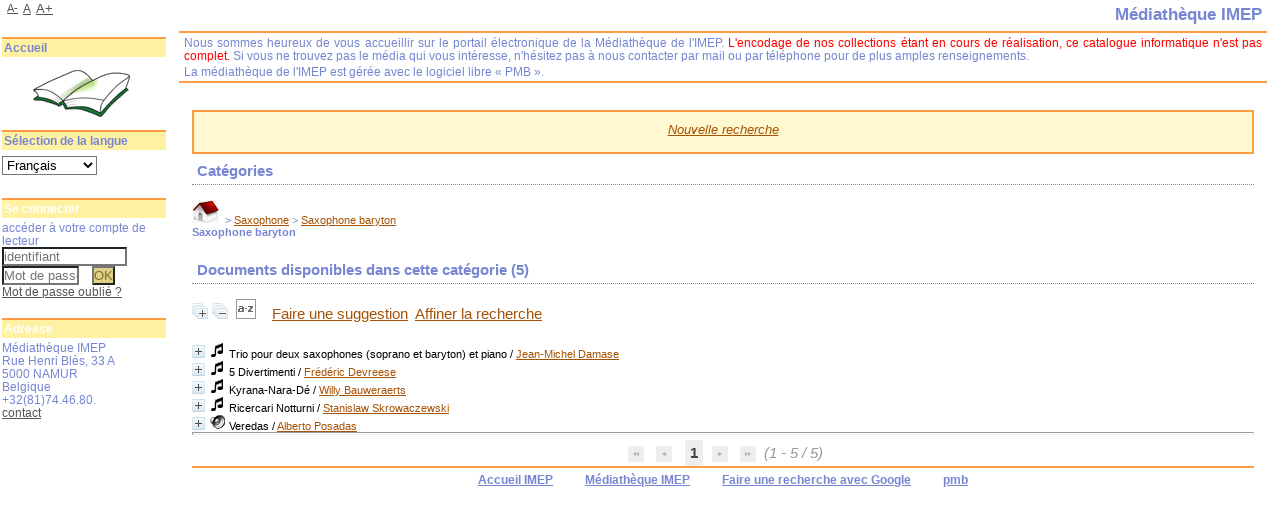

--- FILE ---
content_type: text/html; charset=utf-8
request_url: https://biblio.imep.be/index.php?lvl=categ_see&id=354
body_size: 10906
content:
<!DOCTYPE html>
<html lang='fr'>
<head>
    
			<meta charset="utf-8" />
			<meta name="author" content="PMB Group" />
					
			<meta name="keywords" content="OPAC, web, library, opensource, catalog, catalogue, bibliothèque, médiathèque, pmb, phpmybibli" />
			<meta name="description" content="Catalogue en ligne Médiathèque IMEP." /><meta name='robots' content='all' />
			<!--IE et son enfer de compatibilit?-->
			<meta http-equiv='X-UA-Compatible' content='IE=Edge' />
			<meta name="viewport" content="width=device-width, initial-scale=1, maximum-scale=1" />
	<title>Catalogue en ligne Médiathèque IMEP</title>
	
	
<link rel='stylesheet' type='text/css' href='./styles/common/animation_display.css?1615822338' />
<link rel='stylesheet' type='text/css' href='./styles/common/common.css?1656397894' />
<link rel='stylesheet' type='text/css' href='./styles/common/contrib.css?1649773354' />
<link rel='stylesheet' type='text/css' href='./styles/common/dGrowl.css?1598536188' />
<link rel='stylesheet' type='text/css' href='./styles/common/font-awesome.css?1478593624' />
<link rel='stylesheet' type='text/css' href='./styles/common/open-sans.css?1479312986' />
<link rel='stylesheet' type='text/css' href='./styles/common/pagination.css?1532013720' />
<link rel='stylesheet' type='text/css' href='./styles/common/record_display.css?1540561364' />
<link rel='stylesheet' type='text/css' href='./styles/common/visionneuse.css?1646660300' />
<link rel='stylesheet' type='text/css' href='./styles/manga/colonnes.css?1203947675' />
<link rel='stylesheet' type='text/css' href='./styles/manga/ext_search.css?1194369516' />
<link rel='stylesheet' type='text/css' href='./styles/manga/manga.css?1332839160' />
<link rel='stylesheet' type='text/css' href='./styles/manga/print.css?1147868084' />
<link rel='stylesheet' type='text/css' href='./styles/manga/tags.css?1165745091' />
<link rel='stylesheet' type='text/css' href='./styles/manga/visionneuse.css?1288887657' /><script type='text/javascript'>var opac_style= 'manga';</script>
	<!-- css_authentication -->	<link rel='SHORTCUT ICON' href='./images/site/favicon.ico' />
	<script type="text/javascript" src="includes/javascript/drag_n_drop.js"></script>
	<script type="text/javascript" src="includes/javascript/handle_drop.js"></script>
	<script type="text/javascript" src="includes/javascript/popup.js"></script>
	<script type='text/javascript'>
			// Fonction a utiliser pour l'encodage des URLs en javascript
			function encode_URL(data){
				var docCharSet = document.characterSet ? document.characterSet : document.charset;
				if(docCharSet == "UTF-8"){
	    			return encodeURIComponent(data);
	    		}else{
	    			return escape(data);
	    		}
	    	}
	    </script>
	<script type='text/javascript'>
	  	if (!document.getElementsByClassName){ // pour ie
			document.getElementsByClassName = 
			function(nom_class){
				var items=new Array();
				var count=0;
				for (var i=0; i<document.getElementsByTagName('*').length; i++) {  
					if (document.getElementsByTagName('*').item(i).className == nom_class) {
						items[count++] = document.getElementsByTagName('*').item(i); 
				    }
				 }
				return items;
			 }
		}
	</script>

		<link rel='stylesheet' type='text/css' href='./includes/javascript/dojo/dijit/themes/tundra/tundra.css' />
		<script type='text/javascript'>
			var dojoConfig = {
				parseOnLoad: true,
				locale: 'fr-fr',
				isDebug: false,
				usePlainJson: true,
				packages: [{
						name: 'pmbBase',
						location:'../../../..'
					},{
						name: 'd3',
						location:'../../d3'
					}],
				deps: ['apps/pmb/MessagesStore', 'dgrowl/dGrowl', 'dojo/ready', 'apps/pmb/ImagesStore'],
				callback:function(MessagesStore, dGrowl, ready, ImagesStore){
					window.pmbDojo = {};
					pmbDojo.messages = new MessagesStore({url:'./ajax.php?module=ajax&categ=messages', directInit:false});
					pmbDojo.images = new ImagesStore({url:'./ajax.php?module=ajax&categ=images', directInit:false});
					ready(function(){
						new dGrowl({'channels':[{'name':'info','pos':2},{'name':'error', 'pos':1}]});
					});
						
				},
			};
		</script>
		<script type='text/javascript' src='./includes/javascript/dojo/dojo/dojo.js'></script>
		<script type='text/javascript'>
		dojo.addOnLoad(function () {
			// Ajout du theme Dojo
			dojo.addClass(dojo.body(),'tundra');
		})
		</script>
		<script type='text/javascript'>
	var pmb_img_patience = './images/patience.gif';
</script><script type='text/javascript'>
			var opac_show_social_network =0;
		</script>
	<script type='text/javascript' src='./includes/javascript/http_request.js'></script>
	
</head>

<body onload="window.defaultStatus='PMB : Accès public';"  id="pmbopac">
		<script type='text/javascript'>
		function findNoticeElement(id){
			var ul=null;
			//cas des notices classiques
			var domNotice = document.getElementById('el'+id+'Child');
			//notice_display
			if(!domNotice) domNotice = document.getElementById('notice');
			if(domNotice){
				var uls = domNotice.getElementsByTagName('ul');
				for (var i=0 ; i<uls.length ; i++){
					if(uls[i].getAttribute('id') == 'onglets_isbd_public'+id){
						var ul = uls[i];
						break;
					}
				}
			} else{
				var li = document.getElementById('onglet_isbd'+id);
				if(!li) var li = document.getElementById('onglet_public'+id);
				if(!li) var li = document.getElementById('onglet_detail'+id);
				if(li) var ul = li.parentNode;
			}
			return ul;
		}
		function show_what(quoi, id) {
			switch(quoi){
				case 'EXPL_LOC' :
					document.getElementById('div_expl_loc' + id).style.display = 'block';
					document.getElementById('div_expl' + id).style.display = 'none';
					document.getElementById('onglet_expl' + id).className = 'isbd_public_inactive';
					document.getElementById('onglet_expl_loc' + id).className = 'isbd_public_active';
					break;
				case 'EXPL' :
					document.getElementById('div_expl_loc' + id).style.display = 'none';
					document.getElementById('div_expl' + id).style.display = 'block';
					document.getElementById('onglet_expl' + id).className = 'isbd_public_active';
					document.getElementById('onglet_expl_loc' + id).className = 'isbd_public_inactive';
					break;
				default :
					quoi= quoi.toLowerCase();
					var ul = findNoticeElement(id);
					if (ul) {
						var items  = ul.getElementsByTagName('li');
						for (var i=0 ; i<items.length ; i++){
							if(items[i].getAttribute('id')){
								if(items[i].getAttribute('id') == 'onglet_'+quoi+id){
									items[i].className = 'isbd_public_active';
									document.getElementById('div_'+quoi+id).style.display = 'block';
								}else{
									if(items[i].className != 'onglet_tags' && items[i].className != 'onglet_avis' && items[i].className != 'onglet_sugg' && items[i].className != 'onglet_basket' && items[i].className != 'onglet_liste_lecture'){
										items[i].className = 'isbd_public_inactive';
										document.getElementById(items[i].getAttribute('id').replace('onglet','div')).style.display = 'none';
									}
								}
							}
						}
					}
					break;
			}
		}
		</script>
	<script type='text/javascript' src='./includes/javascript/tablist_ajax.js'></script>
<script type='text/javascript' src='./includes/javascript/tablist.js'></script>
<script type='text/javascript' src='./includes/javascript/misc.js'></script>
	<div id='att' style='z-Index:1000'></div>
	<div id="container"><div id="main"><div id='main_header'></div><div id="main_hors_footer">
						

<script type='text/javascript' src='./includes/javascript/auth_popup.js'></script>	
<script type='text/javascript' src='./includes/javascript/pnb.js'></script><div id="intro_message"><div class="p2"></div></div><div id='navigator'>
<table style='width:100%'><tr><td class='navig_actions_first_screen' ><a href="./index.php?lvl=index" class='navig_etageres'><span>Nouvelle recherche</span></a></td>
</tr></table></div><!-- fermeture de #navigator -->
<div id='resume_panier' class='empty'></div><!-- $Id: gabarit.html,v 1.12 2020/12/17 13:54:17 gneveu Exp $ -->

<div id="aut_details">
		<h3><span>Catégories</span></h3>
	<div id="aut_details_container">
		<div id="aut_see" class="aut_see">
			<table class="table_aut_see">
				<tr id="authority_container">
					<td>
						<div id="authority_display_table" class="aut_display_table">
																																		<span class="fil_ariane"><a href="./index.php?lvl=categ_see&id=1"><img src='./images/home.jpg' style='border:0px'></a> &gt; <a href='./index.php?lvl=categ_see&id=169'>Saxophone</a> &gt; <a href='./index.php?lvl=categ_see&id=354'>Saxophone baryton</a> </span>
			<h4 class="title_categ"><span>Saxophone baryton</span></h4>
			
																																					
																	<div class="aut_display_row concepts_composed">	
										
									</div>
																																								
																																	<!-- Bouton edition -->
													
																																					</div>
					</td>
				</tr>
			</table>	
		</div>
					<div id='aut_details_liste'>
				<h3><span class="aut_details_liste_titre">Documents disponibles dans cette cat&eacute;gorie (<span id='nb_aut_details'>5</span>)</span></h3>
<div id='resultatrech_liste'><span class="expandAll"><a href='javascript:expandAll_ajax(1);'><img class='img_plusplus' src='./images/expand_all.gif' style='border:0px' id='expandall'></a></span><span class="espaceResultSearch">&nbsp;</span><span class="collapseAll"><a href='javascript:collapseAll()'><img class='img_moinsmoins' src='./images/collapse_all.gif' style='border:0px' id='collapseall'></a></span><span class="espaceResultSearch">&nbsp;</span><script type='text/javascript' src='./includes/javascript/select.js'></script>
						<script>
							var ajax_get_sort=new http_request();
					
							function get_sort_content(del_sort, ids) {
								var url = './ajax.php?module=ajax&categ=sort&sub=get_sort&raz_sort='+(typeof(del_sort) != 'undefined' ? del_sort : '')+'&suppr_ids='+(typeof(ids) != 'undefined' ? ids : '')+'&page_en_cours=lvl%3Dcateg_see%26id%3D354&sort_name=notices';
								ajax_get_sort.request(url,0,'',1,show_sort_content,0,0);
							}
					
							function show_sort_content(response) {
								document.getElementById('frame_notice_preview').innerHTML=ajax_get_sort.get_text();
								var tags = document.getElementById('frame_notice_preview').getElementsByTagName('script');
					       		for(var i=0;i<tags.length;i++){
									window.eval(tags[i].text);
					        	}
							}
							function kill_sort_frame() {
								var sort_view=document.getElementById('frame_notice_preview');
								if (sort_view)
									sort_view.parentNode.removeChild(sort_view);
							}
						</script>  
                        <span class="triSelector">
                            <a onClick='show_layer(); get_sort_content();' title="Tris disponibles" style='cursor : pointer;'>
                                <img src='./images/orderby_az.gif' alt="Tris disponibles" class='align_bottom' hspace='3' style='border:0px' id='sort_icon'>
                            </a>
                        </span><span class="espaceResultSearch">&nbsp;&nbsp;&nbsp;</span><span class="search_bt_sugg"><a href=# onClick="document.location='./do_resa.php?lvl=make_sugg&oresa=popup' "  title='Faire une suggestion' >Faire une suggestion</a></span><form name='mc_values' action='./index.php?lvl=more_results' style='display:none' method='post'>
<input type='hidden' name='search[]' value='s_4'/><input type='hidden' name='inter_0_s_4' value=''/><input type='hidden' name='op_0_s_4' value='EQ'/><input type='hidden' name='field_0_s_4[]' value='a:2:{s:17:&quot;serialized_search&quot;;s:25:&quot;a:1:{s:6:&quot;SEARCH&quot;;a:0:{}}&quot;;s:11:&quot;search_type&quot;;s:20:&quot;search_simple_fields&quot;;}'/><input type='hidden' name='page' value='1'/>
			<input type="hidden" name="nb_per_page_custom" value="">
</form><span class="espaceResultSearch">&nbsp;&nbsp;</span><span class="affiner_recherche"><a href='./index.php?search_type_asked=extended_search&mode_aff=aff_module' title='Affiner la recherche'>Affiner la recherche</a></span><blockquote>

			<div id="el18112Parent" class="notice-parent">
			
			<img class='img_plus' src="./getgif.php?nomgif=plus" name="imEx" id="el18112Img" title="détail" alt="détail" style='border:0px' onClick="expandBase('el18112', true);  return false;" hspace="3" /><img src="https://biblio.imep.be/images/icon_c_16x16.gif" alt='Document: partition musicale imprim&eacute;e' title='Document: partition musicale imprim&eacute;e'/>
			<span class="notice-heada" draggable="yes" dragtype="notice" id="drag_noti_18112"><span class="statutnot1" ></span><span  notice='18112'  class='header_title'>Trio pour deux saxophones (soprano et baryton) et piano</span><span class='header_authors'> / <a href='./index.php?lvl=author_see&id=1333'>Jean-Michel Damase</a></span><span class='Z3988' title='ctx_ver=Z39.88-2004&amp;rft_val_fmt=info%3Aofi%2Ffmt%3Akev%3Amtx%3Abook&amp;rft.genre=book&amp;rft.btitle=Trio%20pour%20deux%20saxophones%20%28soprano%20et%20baryton%29%20et%20piano&amp;rft.title=Trio%20pour%20deux%20saxophones%20%28soprano%20et%20baryton%29%20et%20piano&amp;rft.tpages=44%20p.%20%2B%202%20parties%20s%C3%A9par%C3%A9es&amp;rft.date=s.d.&amp;rft_id=&amp;rft.pub=Henry%20Lemoine&amp;rft.place=Paris&amp;rft.au=Jean-Michel%20Damase&amp;rft.aulast=Damase&amp;rft.aufirst=Jean-Michel'></span></span>
	    		<br />
				</div>
				<div id="el18112Child" class="notice-child" style="margin-bottom:6px;display:none;"   token='4c2ddf8e3da1e9b92a1b37ef46ab73f1' datetime='1768997421'><table style='width:100%'><tr><td>
		<ul id='onglets_isbd_public18112' class='onglets_isbd_public'>
	  			<li id='onglet_public18112' class='isbd_public_active'><a href='#' title="Public" onclick="show_what('PUBLIC', '18112'); return false;">Public</a></li>
				<li id='onglet_isbd18112' class='isbd_public_inactive'><a href='#' title="ISBD" onclick="show_what('ISBD', '18112'); return false;">ISBD</a></li>
					
					
					</ul>
					<div class='row'></div>
					<div id='div_public18112' style='display:block;'><table><tr class='tr_title'>
					<td class='align_right bg-grey'><span class='etiq_champ'>Titre :</span></td>
					<td class='public_line_value'><span class='public_title'>Trio pour deux saxophones (soprano et baryton) et piano</span></td>
				</tr><tr class='tr_typdoc'>
					<td class='align_right bg-grey'><span class='etiq_champ'>Type de document&nbsp;: </span></td>
					<td class='public_line_value'><span class='public_typdoc'>partition musicale imprimée</span></td>
				</tr><tr class='tr_auteurs'>
					<td class='align_right bg-grey'><span class='etiq_champ'>Auteurs : </span></td>
					<td class='public_line_value'><span class='public_auteurs'><a href='./index.php?lvl=author_see&id=1333' >Jean-Michel Damase (1928-2013)</a>, Compositeur</span></td>
				</tr><tr class='tr_ed1'>
					<td class='align_right bg-grey'><span class='etiq_champ'>Editeur :</span></td>
					<td class='public_line_value'><span class='public_ed1'><a href='./index.php?lvl=publisher_see&id=157' >Paris : Henry Lemoine</a></span></td>
				</tr><tr class='tr_year'>
					<td class='align_right bg-grey'><span class='etiq_champ'>Année de publication&nbsp;: </span></td>
					<td class='public_line_value'><span class='public_year'>s.d.</span></td>
				</tr><tr class='tr_npages'>
					<td class='align_right bg-grey'><span class='etiq_champ'>Importance : </span></td>
					<td class='public_line_value'><span class='public_npages'>44 p. + 2 parties séparées</span></td>
				</tr><tr class='tr_size'>
					<td class='align_right bg-grey'><span class='etiq_champ'>Format : </span></td>
					<td class='public_line_value'><span class='public_size'>30 cm</span></td>
				</tr><tr class='tr_langues'>
					<td class='align_right bg-grey'><span class='etiq_champ'>Langues :</span></td>
					<td class='public_line_value'><span class='public_langues'>Anglais (<i>eng</i>) Français (<i>fre</i>)</span></td>
				</tr><tr class='tr_categ'>
					<td class='align_right bg-grey'><span class='etiq_champ'>Catégories&nbsp;: </span></td>
					<td class='public_line_value'><span class='public_categ'><a href='./index.php?lvl=categ_see&id=10' >Musique de chambre</a><br /><a href='./index.php?lvl=categ_see&id=333' >Musique de chambre:Trios</a><br /><a href='./index.php?lvl=categ_see&id=246' >Piano</a><br /><a href='./index.php?lvl=categ_see&id=169' >Saxophone</a><br /><a href='./index.php?lvl=categ_see&id=354' >Saxophone:Saxophone baryton</a><br /><a href='./index.php?lvl=categ_see&id=352' >Saxophone:Saxophone soprano</a><br /></span></td>
				</tr><tr class='tr_indexint'>
					<td class='align_right bg-grey'><span class='etiq_champ'>Index. décimale&nbsp;: </span></td>
					<td class='public_line_value'><span class='public_indexint'><a href='./index.php?lvl=indexint_see&id=1655' >783.132</a> <span>Trios avec clavier</span></span></td>
				</tr><tr class='tr_permalink'>
					<td class='align_right bg-grey'><span class='etiq_champ'>Permalink :</span></td>
					<td class='public_line_value'><span class='public_permalink'><a href='https://biblio.imep.be/index.php?lvl=notice_display&id=18112'>https://biblio.imep.be/index.php?lvl=notice_display&id=18112</a></span></td>
				</tr></table>
</div>
					<div id='div_isbd18112' style='display:none;'>Trio pour deux saxophones (soprano et baryton) et piano [partition musicale imprimée] / <a href='./index.php?lvl=author_see&id=1333' >Jean-Michel Damase (1928-2013)</a>, Compositeur&nbsp;.&nbsp;-&nbsp;<a href='./index.php?lvl=publisher_see&id=157' >Paris : Henry Lemoine</a>, s.d.&nbsp;.&nbsp;-&nbsp;44 p. + 2 parties séparées&nbsp;; 30 cm.<br /><span class='etiq_champ'>Langues</span>&nbsp;: Anglais (<i>eng</i>) Français (<i>fre</i>)<table><tr class='tr_categ'>
					<td class='align_right bg-grey'><span class='etiq_champ'>Catégories&nbsp;: </span></td>
					<td class='public_line_value'><span class='public_categ'><a href='./index.php?lvl=categ_see&id=10' >Musique de chambre</a><br /><a href='./index.php?lvl=categ_see&id=333' >Musique de chambre:Trios</a><br /><a href='./index.php?lvl=categ_see&id=246' >Piano</a><br /><a href='./index.php?lvl=categ_see&id=169' >Saxophone</a><br /><a href='./index.php?lvl=categ_see&id=354' >Saxophone:Saxophone baryton</a><br /><a href='./index.php?lvl=categ_see&id=352' >Saxophone:Saxophone soprano</a><br /></span></td>
				</tr><tr class='tr_indexint'>
					<td class='align_right bg-grey'><span class='etiq_champ'>Index. décimale&nbsp;: </span></td>
					<td class='public_line_value'><span class='public_indexint'><a href='./index.php?lvl=indexint_see&id=1655' >783.132</a> <span>Trios avec clavier</span></span></td>
				</tr><tr class='tr_permalink'>
					<td class='align_right bg-grey'><span class='etiq_champ'>Permalink :</span></td>
					<td class='public_line_value'><span class='public_permalink'><a href='https://biblio.imep.be/index.php?lvl=notice_display&id=18112'>https://biblio.imep.be/index.php?lvl=notice_display&id=18112</a></span></td>
				</tr></table></div></td></tr></table>
					<h3>Réservation</h3><a href='./do_resa.php?lvl=resa&id_notice=18112&id_bulletin=0&oresa=popup' onClick="return confirm('Voulez-vous vraiment réserver ce document ?')" id="bt_resa">Réserver ce document</a><br />
<h3><span id='titre_exemplaires' class='titre_exemplaires'>Exemplaires (1)</span></h3>
<table cellpadding='2' class='exemplaires' style='width:100%'>
<tr class='thead'><th class='expl_header_expl_cb'>Code-barres</th><th class='expl_header_expl_cote'>Cote</th><th class='expl_header_tdoc_libelle'>Support</th><th class='expl_header_location_libelle'>Localisation</th><th class='expl_header_section_libelle'>Section</th><th class='expl_header_statut'>Disponibilité</th></tr><tr class='even item_expl expl_available'><td id='expl_18095' class='expl_cb'>1234614631</td><td class='expl_cote'>783.132 DAM</td><td class='tdoc_libelle'>Partition musicale imprim&eacute;e</td><td class='location_libelle'>Biblioth&egrave;que principale</td><td class='section_libelle'>Musique de chambre</td><td class='expl_situation'><strong>Disponible</strong> </td></tr>
</table></div>
			<div id="el20186Parent" class="notice-parent">
			
			<img class='img_plus' src="./getgif.php?nomgif=plus" name="imEx" id="el20186Img" title="détail" alt="détail" style='border:0px' onClick="expandBase('el20186', true);  return false;" hspace="3" /><img src="https://biblio.imep.be/images/icon_c_16x16.gif" alt='Document: partition musicale imprim&eacute;e' title='Document: partition musicale imprim&eacute;e'/>
			<span class="notice-heada" draggable="yes" dragtype="notice" id="drag_noti_20186"><span class="statutnot1" ></span><span  notice='20186'  class='header_title'>5 Divertimenti</span><span class='header_authors'> / <a href='./index.php?lvl=author_see&id=1583'>Frédéric Devreese</a></span><span class='Z3988' title='ctx_ver=Z39.88-2004&amp;rft_val_fmt=info%3Aofi%2Ffmt%3Akev%3Amtx%3Abook&amp;rft.genre=book&amp;rft.btitle=5%20Divertimenti&amp;rft.title=5%20Divertimenti%20%3A%20Pour%20Quatuor%20de%20Saxophones&amp;rft.tpages=18%20p.%20%2B%204%20parties%20s%C3%A9p.%20de%207%20p.&amp;rft.date=2000&amp;rft_id=&amp;rft.pub=G%C3%A9rard%20Billaudot%20Editeur&amp;rft.au=Fr%C3%A9d%C3%A9ric%20Devreese&amp;rft.aulast=Devreese&amp;rft.aufirst=Fr%C3%A9d%C3%A9ric'></span></span>
	    		<br />
				</div>
				<div id="el20186Child" class="notice-child" style="margin-bottom:6px;display:none;"   token='3be72a6bef0e89165c363d750d594606' datetime='1768997421'><table style='width:100%'><tr><td>
		<ul id='onglets_isbd_public20186' class='onglets_isbd_public'>
	  			<li id='onglet_public20186' class='isbd_public_active'><a href='#' title="Public" onclick="show_what('PUBLIC', '20186'); return false;">Public</a></li>
				<li id='onglet_isbd20186' class='isbd_public_inactive'><a href='#' title="ISBD" onclick="show_what('ISBD', '20186'); return false;">ISBD</a></li>
					
					
					</ul>
					<div class='row'></div>
					<div id='div_public20186' style='display:block;'><table><tr class='tr_title'>
					<td class='align_right bg-grey'><span class='etiq_champ'>Titre :</span></td>
					<td class='public_line_value'><span class='public_title'>5 Divertimenti&nbsp;: Pour Quatuor de Saxophones</span></td>
				</tr><tr class='tr_typdoc'>
					<td class='align_right bg-grey'><span class='etiq_champ'>Type de document&nbsp;: </span></td>
					<td class='public_line_value'><span class='public_typdoc'>partition musicale imprimée</span></td>
				</tr><tr class='tr_auteurs'>
					<td class='align_right bg-grey'><span class='etiq_champ'>Auteurs : </span></td>
					<td class='public_line_value'><span class='public_auteurs'><a href='./index.php?lvl=author_see&id=1583' >Frédéric Devreese (1929-2020)</a>, Compositeur</span></td>
				</tr><tr class='tr_ed1'>
					<td class='align_right bg-grey'><span class='etiq_champ'>Editeur :</span></td>
					<td class='public_line_value'><span class='public_ed1'><a href='./index.php?lvl=publisher_see&id=2377' >Gérard Billaudot Editeur</a></span></td>
				</tr><tr class='tr_year'>
					<td class='align_right bg-grey'><span class='etiq_champ'>Année de publication&nbsp;: </span></td>
					<td class='public_line_value'><span class='public_year'>2000</span></td>
				</tr><tr class='tr_npages'>
					<td class='align_right bg-grey'><span class='etiq_champ'>Importance : </span></td>
					<td class='public_line_value'><span class='public_npages'>18 p. + 4 parties sép. de 7 p.</span></td>
				</tr><tr class='tr_size'>
					<td class='align_right bg-grey'><span class='etiq_champ'>Format : </span></td>
					<td class='public_line_value'><span class='public_size'>31 cm</span></td>
				</tr><tr class='tr_langues'>
					<td class='align_right bg-grey'><span class='etiq_champ'>Langues :</span></td>
					<td class='public_line_value'><span class='public_langues'>Français (<i>fre</i>)</span></td>
				</tr><tr class='tr_categ'>
					<td class='align_right bg-grey'><span class='etiq_champ'>Catégories&nbsp;: </span></td>
					<td class='public_line_value'><span class='public_categ'><a href='./index.php?lvl=categ_see&id=10' >Musique de chambre</a><br /><a href='./index.php?lvl=categ_see&id=165' >Musique de chambre:Quatuors:Quatuors de saxophones</a><br /><a href='./index.php?lvl=categ_see&id=349' >Saxophone:Saxophone alto</a><br /><a href='./index.php?lvl=categ_see&id=354' >Saxophone:Saxophone baryton</a><br /><a href='./index.php?lvl=categ_see&id=352' >Saxophone:Saxophone soprano</a><br /><a href='./index.php?lvl=categ_see&id=353' >Saxophone:Saxophone ténor</a><br /></span></td>
				</tr><tr class='tr_indexint'>
					<td class='align_right bg-grey'><span class='etiq_champ'>Index. décimale&nbsp;: </span></td>
					<td class='public_line_value'><span class='public_indexint'><a href='./index.php?lvl=indexint_see&id=1657' >783.143</a> <span>Quatuors (autres et pi&egrave;ces pour quatre instruments)</span></span></td>
				</tr><tr class='tr_contenu'>
					<td class='align_right bg-grey'><span class='etiq_champ'>Note de contenu&nbsp;: </span></td>
					<td class='public_line_value'><span class='public_contenu'>1.Introduction<br />
2.Valse<br />
3.Café-concert<br />
4.Marche<br />
5.Finale</span></td>
				</tr><tr class='tr_permalink'>
					<td class='align_right bg-grey'><span class='etiq_champ'>Permalink :</span></td>
					<td class='public_line_value'><span class='public_permalink'><a href='https://biblio.imep.be/index.php?lvl=notice_display&id=20186'>https://biblio.imep.be/index.php?lvl=notice_display&id=20186</a></span></td>
				</tr></table>
</div>
					<div id='div_isbd20186' style='display:none;'>5 Divertimenti&nbsp;: Pour Quatuor de Saxophones [partition musicale imprimée] / <a href='./index.php?lvl=author_see&id=1583' >Frédéric Devreese (1929-2020)</a>, Compositeur&nbsp;.&nbsp;-&nbsp;<a href='./index.php?lvl=publisher_see&id=2377' >Gérard Billaudot Editeur</a>, 2000&nbsp;.&nbsp;-&nbsp;18 p. + 4 parties sép. de 7 p.&nbsp;; 31 cm.<br /><span class='etiq_champ'>Langues</span>&nbsp;: Français (<i>fre</i>)<table><tr class='tr_categ'>
					<td class='align_right bg-grey'><span class='etiq_champ'>Catégories&nbsp;: </span></td>
					<td class='public_line_value'><span class='public_categ'><a href='./index.php?lvl=categ_see&id=10' >Musique de chambre</a><br /><a href='./index.php?lvl=categ_see&id=165' >Musique de chambre:Quatuors:Quatuors de saxophones</a><br /><a href='./index.php?lvl=categ_see&id=349' >Saxophone:Saxophone alto</a><br /><a href='./index.php?lvl=categ_see&id=354' >Saxophone:Saxophone baryton</a><br /><a href='./index.php?lvl=categ_see&id=352' >Saxophone:Saxophone soprano</a><br /><a href='./index.php?lvl=categ_see&id=353' >Saxophone:Saxophone ténor</a><br /></span></td>
				</tr><tr class='tr_indexint'>
					<td class='align_right bg-grey'><span class='etiq_champ'>Index. décimale&nbsp;: </span></td>
					<td class='public_line_value'><span class='public_indexint'><a href='./index.php?lvl=indexint_see&id=1657' >783.143</a> <span>Quatuors (autres et pi&egrave;ces pour quatre instruments)</span></span></td>
				</tr><tr class='tr_contenu'>
					<td class='align_right bg-grey'><span class='etiq_champ'>Note de contenu&nbsp;: </span></td>
					<td class='public_line_value'><span class='public_contenu'>1.Introduction<br />
2.Valse<br />
3.Café-concert<br />
4.Marche<br />
5.Finale</span></td>
				</tr><tr class='tr_permalink'>
					<td class='align_right bg-grey'><span class='etiq_champ'>Permalink :</span></td>
					<td class='public_line_value'><span class='public_permalink'><a href='https://biblio.imep.be/index.php?lvl=notice_display&id=20186'>https://biblio.imep.be/index.php?lvl=notice_display&id=20186</a></span></td>
				</tr></table></div></td></tr></table>
					<h3>Réservation</h3><a href='./do_resa.php?lvl=resa&id_notice=20186&id_bulletin=0&oresa=popup' onClick="return confirm('Voulez-vous vraiment réserver ce document ?')" id="bt_resa">Réserver ce document</a><br />
<h3><span id='titre_exemplaires' class='titre_exemplaires'>Exemplaires (1)</span></h3>
<table cellpadding='2' class='exemplaires' style='width:100%'>
<tr class='thead'><th class='expl_header_expl_cb'>Code-barres</th><th class='expl_header_expl_cote'>Cote</th><th class='expl_header_tdoc_libelle'>Support</th><th class='expl_header_location_libelle'>Localisation</th><th class='expl_header_section_libelle'>Section</th><th class='expl_header_statut'>Disponibilité</th></tr><tr class='even item_expl expl_available'><td id='expl_20185' class='expl_cb'>1234570299</td><td class='expl_cote'>783.143 DEV</td><td class='tdoc_libelle'>Partition musicale imprim&eacute;e</td><td class='location_libelle'>Biblioth&egrave;que principale</td><td class='section_libelle'>Musique de chambre</td><td class='expl_situation'><strong>Disponible</strong> </td></tr>
</table></div>
			<div id="el6002Parent" class="notice-parent">
			
			<img class='img_plus' src="./getgif.php?nomgif=plus" name="imEx" id="el6002Img" title="détail" alt="détail" style='border:0px' onClick="expandBase('el6002', true);  return false;" hspace="3" /><img src="https://biblio.imep.be/images/icon_c_16x16.gif" alt='Document: partition musicale imprim&eacute;e' title='Document: partition musicale imprim&eacute;e'/>
			<span class="notice-heada" draggable="yes" dragtype="notice" id="drag_noti_6002"><span class="statutnot1" ></span><span  notice='6002'  class='header_title'>Kyrana-Nara-Dé</span><span class='header_authors'> / <a href='./index.php?lvl=author_see&id=4608'>Willy Bauweraerts</a></span><span class='Z3988' title='ctx_ver=Z39.88-2004&amp;rft_val_fmt=info%3Aofi%2Ffmt%3Akev%3Amtx%3Abook&amp;rft.genre=book&amp;rft.btitle=Kyrana-Nara-D%C3%A9&amp;rft.title=Kyrana-Nara-D%C3%A9%20%3A%205%20Movements%20for%20Saxophone&amp;rft.tpages=1%20partition%20%2810%20p.%29%20%2B%201%20partition%20solo%20%2819%20p.%29%20%2B%201%20DVD%20%2B%201%20CD%20audio%20%2B%202%20DVD&amp;rft_id=&amp;rft.pub=NacNacMusic&amp;rft.au=Willy%20Bauweraerts&amp;rft.aulast=Bauweraerts&amp;rft.aufirst=Willy'></span></span>
	    		<br />
				</div>
				<div id="el6002Child" class="notice-child" style="margin-bottom:6px;display:none;"   token='b03ad1460b2c29572ffca1c1d6ba359e' datetime='1768997421'><table style='width:100%'><tr><td>
		<ul id='onglets_isbd_public6002' class='onglets_isbd_public'>
	  			<li id='onglet_public6002' class='isbd_public_active'><a href='#' title="Public" onclick="show_what('PUBLIC', '6002'); return false;">Public</a></li>
				<li id='onglet_isbd6002' class='isbd_public_inactive'><a href='#' title="ISBD" onclick="show_what('ISBD', '6002'); return false;">ISBD</a></li>
					
					
					</ul>
					<div class='row'></div>
					<div id='div_public6002' style='display:block;'><table><tr class='tr_title'>
					<td class='align_right bg-grey'><span class='etiq_champ'>Titre :</span></td>
					<td class='public_line_value'><span class='public_title'>Kyrana-Nara-Dé&nbsp;: 5 Movements for Saxophone</span></td>
				</tr><tr class='tr_typdoc'>
					<td class='align_right bg-grey'><span class='etiq_champ'>Type de document&nbsp;: </span></td>
					<td class='public_line_value'><span class='public_typdoc'>partition musicale imprimée</span></td>
				</tr><tr class='tr_auteurs'>
					<td class='align_right bg-grey'><span class='etiq_champ'>Auteurs : </span></td>
					<td class='public_line_value'><span class='public_auteurs'><a href='./index.php?lvl=author_see&id=4608' >Willy Bauweraerts</a>, Compositeur</span></td>
				</tr><tr class='tr_ed1'>
					<td class='align_right bg-grey'><span class='etiq_champ'>Editeur :</span></td>
					<td class='public_line_value'><span class='public_ed1'><a href='./index.php?lvl=publisher_see&id=882' >NacNacMusic</a></span></td>
				</tr><tr class='tr_npages'>
					<td class='align_right bg-grey'><span class='etiq_champ'>Importance : </span></td>
					<td class='public_line_value'><span class='public_npages'>1 partition (10 p.) + 1 partition solo (19 p.) + 1 DVD + 1 CD audio + 2 DVD</span></td>
				</tr><tr class='tr_size'>
					<td class='align_right bg-grey'><span class='etiq_champ'>Format : </span></td>
					<td class='public_line_value'><span class='public_size'>31 cm</span></td>
				</tr><tr class='tr_langues'>
					<td class='align_right bg-grey'><span class='etiq_champ'>Langues :</span></td>
					<td class='public_line_value'><span class='public_langues'>Anglais (<i>eng</i>)</span></td>
				</tr><tr class='tr_categ'>
					<td class='align_right bg-grey'><span class='etiq_champ'>Catégories&nbsp;: </span></td>
					<td class='public_line_value'><span class='public_categ'><a href='./index.php?lvl=categ_see&id=169' >Saxophone</a><br /><a href='./index.php?lvl=categ_see&id=349' >Saxophone:Saxophone alto</a><br /><a href='./index.php?lvl=categ_see&id=354' >Saxophone:Saxophone baryton</a><br /><a href='./index.php?lvl=categ_see&id=352' >Saxophone:Saxophone soprano</a><br /><a href='./index.php?lvl=categ_see&id=353' >Saxophone:Saxophone ténor</a><br /></span></td>
				</tr><tr class='tr_indexint'>
					<td class='align_right bg-grey'><span class='etiq_champ'>Index. décimale&nbsp;: </span></td>
					<td class='public_line_value'><span class='public_indexint'><a href='./index.php?lvl=indexint_see&id=1588' >780.675</a> <span>Saxophone</span></span></td>
				</tr><tr class='tr_contenu'>
					<td class='align_right bg-grey'><span class='etiq_champ'>Note de contenu&nbsp;: </span></td>
					<td class='public_line_value'><span class='public_contenu'>1. Arunika: solo saxophone, soprano, alto, tenor or baryton<br />
2. Dhara: saxophone alto and piano<br />
3. Prakasha: saxophone alto and piano (optional with CD/DVD)<br />
4. Jaladhi: solo saxophone, soprano, alto tenor or baryton<br />
5. Dowanhowee: saxophone alto and piano</span></td>
				</tr><tr class='tr_permalink'>
					<td class='align_right bg-grey'><span class='etiq_champ'>Permalink :</span></td>
					<td class='public_line_value'><span class='public_permalink'><a href='https://biblio.imep.be/index.php?lvl=notice_display&id=6002'>https://biblio.imep.be/index.php?lvl=notice_display&id=6002</a></span></td>
				</tr></table>
</div>
					<div id='div_isbd6002' style='display:none;'>Kyrana-Nara-Dé&nbsp;: 5 Movements for Saxophone [partition musicale imprimée] / <a href='./index.php?lvl=author_see&id=4608' >Willy Bauweraerts</a>, Compositeur&nbsp;.&nbsp;-&nbsp;<a href='./index.php?lvl=publisher_see&id=882' >NacNacMusic</a>, [s.d.]&nbsp;.&nbsp;-&nbsp;1 partition (10 p.) + 1 partition solo (19 p.) + 1 DVD + 1 CD audio + 2 DVD&nbsp;; 31 cm.<br /><span class='etiq_champ'>Langues</span>&nbsp;: Anglais (<i>eng</i>)<table><tr class='tr_categ'>
					<td class='align_right bg-grey'><span class='etiq_champ'>Catégories&nbsp;: </span></td>
					<td class='public_line_value'><span class='public_categ'><a href='./index.php?lvl=categ_see&id=169' >Saxophone</a><br /><a href='./index.php?lvl=categ_see&id=349' >Saxophone:Saxophone alto</a><br /><a href='./index.php?lvl=categ_see&id=354' >Saxophone:Saxophone baryton</a><br /><a href='./index.php?lvl=categ_see&id=352' >Saxophone:Saxophone soprano</a><br /><a href='./index.php?lvl=categ_see&id=353' >Saxophone:Saxophone ténor</a><br /></span></td>
				</tr><tr class='tr_indexint'>
					<td class='align_right bg-grey'><span class='etiq_champ'>Index. décimale&nbsp;: </span></td>
					<td class='public_line_value'><span class='public_indexint'><a href='./index.php?lvl=indexint_see&id=1588' >780.675</a> <span>Saxophone</span></span></td>
				</tr><tr class='tr_contenu'>
					<td class='align_right bg-grey'><span class='etiq_champ'>Note de contenu&nbsp;: </span></td>
					<td class='public_line_value'><span class='public_contenu'>1. Arunika: solo saxophone, soprano, alto, tenor or baryton<br />
2. Dhara: saxophone alto and piano<br />
3. Prakasha: saxophone alto and piano (optional with CD/DVD)<br />
4. Jaladhi: solo saxophone, soprano, alto tenor or baryton<br />
5. Dowanhowee: saxophone alto and piano</span></td>
				</tr><tr class='tr_permalink'>
					<td class='align_right bg-grey'><span class='etiq_champ'>Permalink :</span></td>
					<td class='public_line_value'><span class='public_permalink'><a href='https://biblio.imep.be/index.php?lvl=notice_display&id=6002'>https://biblio.imep.be/index.php?lvl=notice_display&id=6002</a></span></td>
				</tr></table></div></td></tr></table>
					<h3>Réservation</h3><a href='./do_resa.php?lvl=resa&id_notice=6002&id_bulletin=0&oresa=popup' onClick="return confirm('Voulez-vous vraiment réserver ce document ?')" id="bt_resa">Réserver ce document</a><br />
<h3><span id='titre_exemplaires' class='titre_exemplaires'>Exemplaires (1)</span></h3>
<table cellpadding='2' class='exemplaires' style='width:100%'>
<tr class='thead'><th class='expl_header_expl_cb'>Code-barres</th><th class='expl_header_expl_cote'>Cote</th><th class='expl_header_tdoc_libelle'>Support</th><th class='expl_header_location_libelle'>Localisation</th><th class='expl_header_section_libelle'>Section</th><th class='expl_header_statut'>Disponibilité</th></tr><tr class='even item_expl expl_available'><td id='expl_5801' class='expl_cb'>1234602770</td><td class='expl_cote'>780.675 BAU</td><td class='tdoc_libelle'>Partition musicale imprim&eacute;e</td><td class='location_libelle'>Biblioth&egrave;que principale</td><td class='section_libelle'>Saxophone (partitions)</td><td class='expl_situation'><strong>Disponible</strong> </td></tr>
</table></div>
			<div id="el5829Parent" class="notice-parent">
			
			<img class='img_plus' src="./getgif.php?nomgif=plus" name="imEx" id="el5829Img" title="détail" alt="détail" style='border:0px' onClick="expandBase('el5829', true);  return false;" hspace="3" /><img src="https://biblio.imep.be/images/icon_c_16x16.gif" alt='Document: partition musicale imprim&eacute;e' title='Document: partition musicale imprim&eacute;e'/>
			<span class="notice-heada" draggable="yes" dragtype="notice" id="drag_noti_5829"><span class="statutnot1" ></span><span  notice='5829'  class='header_title'>Ricercari Notturni</span><span class='header_authors'> / <a href='./index.php?lvl=author_see&id=418'>Stanislaw Skrowaczewski</a></span><span class='Z3988' title='ctx_ver=Z39.88-2004&amp;rft_val_fmt=info%3Aofi%2Ffmt%3Akev%3Amtx%3Abook&amp;rft.genre=book&amp;rft.btitle=Ricercari%20Notturni&amp;rft.title=Ricercari%20Notturni%20%3A%20per%20saxofono%20ed%20orchestra%20%5Br%C3%A9duction%20piano%5D&amp;rft.tpages=40%20p.%20%2B%20cahier%20saxo%20%2B%20cahier%20clarinette-clarinete%20basse&amp;rft_id=&amp;rft.pub=European%20American%20Music%20Corporation&amp;rft.place=Clifton&amp;rft.au=Stanislaw%20Skrowaczewski&amp;rft.aulast=Skrowaczewski&amp;rft.aufirst=Stanislaw'></span></span>
	    		<br />
				</div>
				<div id="el5829Child" class="notice-child" style="margin-bottom:6px;display:none;"   token='22a0753b8d13270ae0983ead15482abb' datetime='1768997421'><table style='width:100%'><tr><td>
		<ul id='onglets_isbd_public5829' class='onglets_isbd_public'>
	  			<li id='onglet_public5829' class='isbd_public_active'><a href='#' title="Public" onclick="show_what('PUBLIC', '5829'); return false;">Public</a></li>
				<li id='onglet_isbd5829' class='isbd_public_inactive'><a href='#' title="ISBD" onclick="show_what('ISBD', '5829'); return false;">ISBD</a></li>
					
					
					</ul>
					<div class='row'></div>
					<div id='div_public5829' style='display:block;'><table><tr class='tr_title'>
					<td class='align_right bg-grey'><span class='etiq_champ'>Titre :</span></td>
					<td class='public_line_value'><span class='public_title'>Ricercari Notturni&nbsp;: per saxofono ed orchestra [réduction piano]</span></td>
				</tr><tr class='tr_typdoc'>
					<td class='align_right bg-grey'><span class='etiq_champ'>Type de document&nbsp;: </span></td>
					<td class='public_line_value'><span class='public_typdoc'>partition musicale imprimée</span></td>
				</tr><tr class='tr_auteurs'>
					<td class='align_right bg-grey'><span class='etiq_champ'>Auteurs : </span></td>
					<td class='public_line_value'><span class='public_auteurs'><a href='./index.php?lvl=author_see&id=418' >Stanislaw Skrowaczewski (1923-2017)</a>, Compositeur</span></td>
				</tr><tr class='tr_ed1'>
					<td class='align_right bg-grey'><span class='etiq_champ'>Editeur :</span></td>
					<td class='public_line_value'><span class='public_ed1'><a href='./index.php?lvl=publisher_see&id=860' >Clifton : European American Music Corporation</a></span></td>
				</tr><tr class='tr_npages'>
					<td class='align_right bg-grey'><span class='etiq_champ'>Importance : </span></td>
					<td class='public_line_value'><span class='public_npages'>40 p. + cahier saxo + cahier clarinette-clarinete basse</span></td>
				</tr><tr class='tr_langues'>
					<td class='align_right bg-grey'><span class='etiq_champ'>Langues :</span></td>
					<td class='public_line_value'><span class='public_langues'>Français (<i>fre</i>)</span></td>
				</tr><tr class='tr_categ'>
					<td class='align_right bg-grey'><span class='etiq_champ'>Catégories&nbsp;: </span></td>
					<td class='public_line_value'><span class='public_categ'><a href='./index.php?lvl=categ_see&id=194' >Clarinette</a><br /><a href='./index.php?lvl=categ_see&id=355' >Clarinette:Clarinette basse</a><br /><a href='./index.php?lvl=categ_see&id=169' >Saxophone</a><br /><a href='./index.php?lvl=categ_see&id=349' >Saxophone:Saxophone alto</a><br /><a href='./index.php?lvl=categ_see&id=354' >Saxophone:Saxophone baryton</a><br /><a href='./index.php?lvl=categ_see&id=352' >Saxophone:Saxophone soprano</a><br /></span></td>
				</tr><tr class='tr_indexint'>
					<td class='align_right bg-grey'><span class='etiq_champ'>Index. décimale&nbsp;: </span></td>
					<td class='public_line_value'><span class='public_indexint'><a href='./index.php?lvl=indexint_see&id=1588' >780.675</a> <span>Saxophone</span></span></td>
				</tr><tr class='tr_contenu'>
					<td class='align_right bg-grey'><span class='etiq_champ'>Note de contenu&nbsp;: </span></td>
					<td class='public_line_value'><span class='public_contenu'>contient une version pour clarinette et clarinette basse</span></td>
				</tr><tr class='tr_permalink'>
					<td class='align_right bg-grey'><span class='etiq_champ'>Permalink :</span></td>
					<td class='public_line_value'><span class='public_permalink'><a href='https://biblio.imep.be/index.php?lvl=notice_display&id=5829'>https://biblio.imep.be/index.php?lvl=notice_display&id=5829</a></span></td>
				</tr></table>
</div>
					<div id='div_isbd5829' style='display:none;'>Ricercari Notturni&nbsp;: per saxofono ed orchestra [réduction piano] [partition musicale imprimée] / <a href='./index.php?lvl=author_see&id=418' >Stanislaw Skrowaczewski (1923-2017)</a>, Compositeur&nbsp;.&nbsp;-&nbsp;<a href='./index.php?lvl=publisher_see&id=860' >Clifton : European American Music Corporation</a>, [s.d.]&nbsp;.&nbsp;-&nbsp;40 p. + cahier saxo + cahier clarinette-clarinete basse.<br /><span class='etiq_champ'>Langues</span>&nbsp;: Français (<i>fre</i>)<table><tr class='tr_categ'>
					<td class='align_right bg-grey'><span class='etiq_champ'>Catégories&nbsp;: </span></td>
					<td class='public_line_value'><span class='public_categ'><a href='./index.php?lvl=categ_see&id=194' >Clarinette</a><br /><a href='./index.php?lvl=categ_see&id=355' >Clarinette:Clarinette basse</a><br /><a href='./index.php?lvl=categ_see&id=169' >Saxophone</a><br /><a href='./index.php?lvl=categ_see&id=349' >Saxophone:Saxophone alto</a><br /><a href='./index.php?lvl=categ_see&id=354' >Saxophone:Saxophone baryton</a><br /><a href='./index.php?lvl=categ_see&id=352' >Saxophone:Saxophone soprano</a><br /></span></td>
				</tr><tr class='tr_indexint'>
					<td class='align_right bg-grey'><span class='etiq_champ'>Index. décimale&nbsp;: </span></td>
					<td class='public_line_value'><span class='public_indexint'><a href='./index.php?lvl=indexint_see&id=1588' >780.675</a> <span>Saxophone</span></span></td>
				</tr><tr class='tr_contenu'>
					<td class='align_right bg-grey'><span class='etiq_champ'>Note de contenu&nbsp;: </span></td>
					<td class='public_line_value'><span class='public_contenu'>contient une version pour clarinette et clarinette basse</span></td>
				</tr><tr class='tr_permalink'>
					<td class='align_right bg-grey'><span class='etiq_champ'>Permalink :</span></td>
					<td class='public_line_value'><span class='public_permalink'><a href='https://biblio.imep.be/index.php?lvl=notice_display&id=5829'>https://biblio.imep.be/index.php?lvl=notice_display&id=5829</a></span></td>
				</tr></table></div></td></tr></table>
					<h3>Réservation</h3><a href='./do_resa.php?lvl=resa&id_notice=5829&id_bulletin=0&oresa=popup' onClick="return confirm('Voulez-vous vraiment réserver ce document ?')" id="bt_resa">Réserver ce document</a><br />
<h3><span id='titre_exemplaires' class='titre_exemplaires'>Exemplaires (1)</span></h3>
<table cellpadding='2' class='exemplaires' style='width:100%'>
<tr class='thead'><th class='expl_header_expl_cb'>Code-barres</th><th class='expl_header_expl_cote'>Cote</th><th class='expl_header_tdoc_libelle'>Support</th><th class='expl_header_location_libelle'>Localisation</th><th class='expl_header_section_libelle'>Section</th><th class='expl_header_statut'>Disponibilité</th></tr><tr class='even item_expl expl_available'><td id='expl_5627' class='expl_cb'>1234602691</td><td class='expl_cote'>780.675 SKR</td><td class='tdoc_libelle'>Partition musicale imprim&eacute;e</td><td class='location_libelle'>Biblioth&egrave;que principale</td><td class='section_libelle'>Saxophone (partitions)</td><td class='expl_situation'><strong>Disponible</strong> </td></tr>
</table></div>
			<div id="el16738Parent" class="notice-parent">
			
			<img class='img_plus' src="./getgif.php?nomgif=plus" name="imEx" id="el16738Img" title="détail" alt="détail" style='border:0px' onClick="expandBase('el16738', true);  return false;" hspace="3" /><img src="https://biblio.imep.be/images/icon_j_16x16.gif" alt='Document: enregistrement sonore musical' title='Document: enregistrement sonore musical'/>
			<span class="notice-heada" draggable="yes" dragtype="notice" id="drag_noti_16738"><span class="statutnot1" ></span><span  notice='16738'  class='header_title'>Veredas</span><span class='header_authors'> / <a href='./index.php?lvl=author_see&id=17568'>Alberto Posadas</a></span><span class='Z3988' title='ctx_ver=Z39.88-2004&amp;rft_val_fmt=info%3Aofi%2Ffmt%3Akev%3Amtx%3Abook&amp;rft.genre=book&amp;rft.btitle=Veredas&amp;rft.title=Veredas&amp;rft.isbn=9120040731205&amp;rft.tpages=1%20CD%20%2B%201%20livret%20%2831%20p.%29&amp;rft.date=2021&amp;rft_id=&amp;rft.pub=Kairos&amp;rft.au=Alberto%20Posadas&amp;rft.au=Ricard%20Capellino%20Carlos&amp;rft.aulast=Posadas&amp;rft.aufirst=Alberto'></span></span>
	    		<br />
				</div>
				<div id="el16738Child" class="notice-child" style="margin-bottom:6px;display:none;"   token='845c123155df30c4203629be19f73aaa' datetime='1768997421'><table style='width:100%'><tr><td>
		<ul id='onglets_isbd_public16738' class='onglets_isbd_public'>
	  			<li id='onglet_public16738' class='isbd_public_active'><a href='#' title="Public" onclick="show_what('PUBLIC', '16738'); return false;">Public</a></li>
				<li id='onglet_isbd16738' class='isbd_public_inactive'><a href='#' title="ISBD" onclick="show_what('ISBD', '16738'); return false;">ISBD</a></li>
					
					
					</ul>
					<div class='row'></div>
					<div id='div_public16738' style='display:block;'><table><tr class='tr_title'>
					<td class='align_right bg-grey'><span class='etiq_champ'>Titre :</span></td>
					<td class='public_line_value'><span class='public_title'>Veredas</span></td>
				</tr><tr class='tr_typdoc'>
					<td class='align_right bg-grey'><span class='etiq_champ'>Type de document&nbsp;: </span></td>
					<td class='public_line_value'><span class='public_typdoc'>enregistrement sonore musical</span></td>
				</tr><tr class='tr_auteurs'>
					<td class='align_right bg-grey'><span class='etiq_champ'>Auteurs : </span></td>
					<td class='public_line_value'><span class='public_auteurs'><a href='./index.php?lvl=author_see&id=17568' >Alberto Posadas (1967-...)</a>, Compositeur ; <a href='./index.php?lvl=author_see&id=17569' >Ricard Capellino Carlos</a>, Musicien</span></td>
				</tr><tr class='tr_ed1'>
					<td class='align_right bg-grey'><span class='etiq_champ'>Editeur :</span></td>
					<td class='public_line_value'><span class='public_ed1'><a href='./index.php?lvl=publisher_see&id=739' >Kairos</a></span></td>
				</tr><tr class='tr_year'>
					<td class='align_right bg-grey'><span class='etiq_champ'>Année de publication&nbsp;: </span></td>
					<td class='public_line_value'><span class='public_year'>2021</span></td>
				</tr><tr class='tr_npages'>
					<td class='align_right bg-grey'><span class='etiq_champ'>Importance : </span></td>
					<td class='public_line_value'><span class='public_npages'>1 CD + 1 livret (31 p.)</span></td>
				</tr><tr class='tr_size'>
					<td class='align_right bg-grey'><span class='etiq_champ'>Format : </span></td>
					<td class='public_line_value'><span class='public_size'>13 cm</span></td>
				</tr><tr class='tr_code'>
					<td class='align_right bg-grey'><span class='etiq_champ'>ISBN/ISSN/EAN&nbsp;: </span></td>
					<td class='public_line_value'><span class='public_code'>9120040731205</span></td>
				</tr><tr class='tr_langues'>
					<td class='align_right bg-grey'><span class='etiq_champ'>Langues :</span></td>
					<td class='public_line_value'><span class='public_langues'>Allemand (<i>ger</i>) Anglais (<i>eng</i>) Espagnol (<i>spa</i>)</span></td>
				</tr><tr class='tr_categ'>
					<td class='align_right bg-grey'><span class='etiq_champ'>Catégories&nbsp;: </span></td>
					<td class='public_line_value'><span class='public_categ'><a href='./index.php?lvl=categ_see&id=286' >Cédéthèque (CDs)</a><br /><a href='./index.php?lvl=categ_see&id=169' >Saxophone</a><br /><a href='./index.php?lvl=categ_see&id=349' >Saxophone:Saxophone alto</a><br /><a href='./index.php?lvl=categ_see&id=354' >Saxophone:Saxophone baryton</a><br /><a href='./index.php?lvl=categ_see&id=352' >Saxophone:Saxophone soprano</a><br /><a href='./index.php?lvl=categ_see&id=353' >Saxophone:Saxophone ténor</a><br /></span></td>
				</tr><tr class='tr_indexint'>
					<td class='align_right bg-grey'><span class='etiq_champ'>Index. décimale&nbsp;: </span></td>
					<td class='public_line_value'><span class='public_indexint'><a href='./index.php?lvl=indexint_see&id=1665' >787.15</a> <span>20e - 21e si&egrave;cles</span></span></td>
				</tr><tr class='tr_contenu'>
					<td class='align_right bg-grey'><span class='etiq_champ'>Note de contenu&nbsp;: </span></td>
					<td class='public_line_value'><span class='public_contenu'><br />
1. Ruinas (2014) for tenor saxophone<br />
2. Fragmentos Facturados (2014) for alto saxophone<br />
3. Serán Ceniza (2015) for soprano saxophone<br />
4. Objetos de la noche (2015) for baritone saxophone<br />
5. Arietta (2016) for sopranino saxophone<br />
6. Límite (2018) for bass saxophone<br />
</span></td>
				</tr><tr class='tr_permalink'>
					<td class='align_right bg-grey'><span class='etiq_champ'>Permalink :</span></td>
					<td class='public_line_value'><span class='public_permalink'><a href='https://biblio.imep.be/index.php?lvl=notice_display&id=16738'>https://biblio.imep.be/index.php?lvl=notice_display&id=16738</a></span></td>
				</tr></table>
</div>
					<div id='div_isbd16738' style='display:none;'>Veredas [enregistrement sonore musical] / <a href='./index.php?lvl=author_see&id=17568' >Alberto Posadas (1967-...)</a>, Compositeur ; <a href='./index.php?lvl=author_see&id=17569' >Ricard Capellino Carlos</a>, Musicien&nbsp;.&nbsp;-&nbsp;<a href='./index.php?lvl=publisher_see&id=739' >Kairos</a>, 2021&nbsp;.&nbsp;-&nbsp;1 CD + 1 livret (31 p.)&nbsp;; 13 cm.<br /><b>ISSN</b>&nbsp;: 9120040731205<br /><span class='etiq_champ'>Langues</span>&nbsp;: Allemand (<i>ger</i>) Anglais (<i>eng</i>) Espagnol (<i>spa</i>)<table><tr class='tr_categ'>
					<td class='align_right bg-grey'><span class='etiq_champ'>Catégories&nbsp;: </span></td>
					<td class='public_line_value'><span class='public_categ'><a href='./index.php?lvl=categ_see&id=286' >Cédéthèque (CDs)</a><br /><a href='./index.php?lvl=categ_see&id=169' >Saxophone</a><br /><a href='./index.php?lvl=categ_see&id=349' >Saxophone:Saxophone alto</a><br /><a href='./index.php?lvl=categ_see&id=354' >Saxophone:Saxophone baryton</a><br /><a href='./index.php?lvl=categ_see&id=352' >Saxophone:Saxophone soprano</a><br /><a href='./index.php?lvl=categ_see&id=353' >Saxophone:Saxophone ténor</a><br /></span></td>
				</tr><tr class='tr_indexint'>
					<td class='align_right bg-grey'><span class='etiq_champ'>Index. décimale&nbsp;: </span></td>
					<td class='public_line_value'><span class='public_indexint'><a href='./index.php?lvl=indexint_see&id=1665' >787.15</a> <span>20e - 21e si&egrave;cles</span></span></td>
				</tr><tr class='tr_contenu'>
					<td class='align_right bg-grey'><span class='etiq_champ'>Note de contenu&nbsp;: </span></td>
					<td class='public_line_value'><span class='public_contenu'><br />
1. Ruinas (2014) for tenor saxophone<br />
2. Fragmentos Facturados (2014) for alto saxophone<br />
3. Serán Ceniza (2015) for soprano saxophone<br />
4. Objetos de la noche (2015) for baritone saxophone<br />
5. Arietta (2016) for sopranino saxophone<br />
6. Límite (2018) for bass saxophone<br />
</span></td>
				</tr><tr class='tr_permalink'>
					<td class='align_right bg-grey'><span class='etiq_champ'>Permalink :</span></td>
					<td class='public_line_value'><span class='public_permalink'><a href='https://biblio.imep.be/index.php?lvl=notice_display&id=16738'>https://biblio.imep.be/index.php?lvl=notice_display&id=16738</a></span></td>
				</tr></table></div></td></tr></table>
					<h3>Réservation</h3><a href='./do_resa.php?lvl=resa&id_notice=16738&id_bulletin=0&oresa=popup' onClick="return confirm('Voulez-vous vraiment réserver ce document ?')" id="bt_resa">Réserver ce document</a><br />
<h3><span id='titre_exemplaires' class='titre_exemplaires'>Exemplaires (1)</span></h3>
<table cellpadding='2' class='exemplaires' style='width:100%'>
<tr class='thead'><th class='expl_header_expl_cb'>Code-barres</th><th class='expl_header_expl_cote'>Cote</th><th class='expl_header_tdoc_libelle'>Support</th><th class='expl_header_location_libelle'>Localisation</th><th class='expl_header_section_libelle'>Section</th><th class='expl_header_statut'>Disponibilité</th></tr><tr class='even item_expl expl_available'><td id='expl_16677' class='expl_cb'>1234612566</td><td class='expl_cote'>787.15 POS</td><td class='tdoc_libelle'>CD audio</td><td class='location_libelle'>Biblioth&egrave;que principale</td><td class='section_libelle'>C&eacute;d&eacute;th&egrave;que</td><td class='expl_situation'><strong>Disponible</strong> </td></tr>
</table></div></blockquote>
<div id='navbar'><hr /><div style='text-align:center'>
<script type='text/javascript'>
<!--
	function test_form(form)
	{

		if (form.page.value > 1)
		{
			alert("Numéro de page trop élevé !");
			form.page.focus();
			return false;
		}

		return true;
	}
-->
</script><div class="navbar">
<form name='form' action='./index.php?lvl=categ_see&id=354&nbr_lignes=5&l_typdoc=c%2Cj' method='post' onsubmit='return test_form(form)'>
<img src='./images/first-grey.png' alt='première page'>
<img src='./images/prev-grey.png' alt='page précédente'>
<strong>1</strong><img src='./images/next-grey.png' alt='page suivante'>
<img src='./images/last-grey.png' alt='dernière page'>
 (1 - 5 / 5)</form>
</div>
</div></div>
</div>
			</div>	
			
	</div>
</div>	
		</div><!-- fin DIV main_hors_footer --><div id="footer">

<span id="footer_rss">
	
</span>
<span id="footer_link_sup">
		<a href='http://www.imep.be/'>Accueil IMEP</a> &nbsp;
</span>

<span id="footer_link_website">
	<a class="footer_biblio_name" href="https://www.imep.be/mediatheque/" title="Médiathèque IMEP">Médiathèque IMEP</a> &nbsp;
</span>	

<span id="footer_link_pmb">
<a href=http://www.google.be target=_blank>Faire une recherche avec Google</a> &nbsp;
		<a class="lien_pmb_footer" href="https://www.sigb.net" title="...une solution libre pour la médiathèque..." target='_blank'>pmb</a> 	
</span>		
		
</div> 

		</div><!-- /div id=main -->

		<div id="intro">
<div id="intro_bibli">
			<h3>Médiathèque IMEP</h3>
			<div class="p1">Nous sommes heureux de vous accueillir sur le portail électronique de la Médiathèque de l'IMEP. <font color="red">L'encodage de nos collections étant en cours de réalisation, ce catalogue informatique n'est pas complet.</font> Si vous ne trouvez pas le média qui vous intéresse, n'hésitez pas à nous contacter par mail ou par téléphone pour de plus amples renseignements.
</div>
			<div class="p2">La médiathèque de l'IMEP est gérée avec le logiciel libre « PMB ».</div>
			</div>
		</div><!-- /div id=intro -->		
		<div id="bandeau"><div id='accessibility'>

		<ul class='accessibility_font_size'>
			<li class='accessibility_font_size_small'><a href='javascript:set_font_size(-1);' title='Réduire le texte'>A-</a></li>
			<li class='accessibility_font_size_normal'><a href='javascript:set_font_size(0);' title='Réinitialiser le texte'>A</a></li>
			<li class='accessibility_font_size_big'><a href='javascript:set_font_size(1);' title='Agrandir le texte'>A+</a></li>
		</ul>
		</div>
<div id="accueil">

<h3><span onclick='document.location="./index.php?"' style='cursor: pointer;'>Accueil</span></h3>
<p class="centered"><a href='./index.php?'><img src='images/site/livre.png' alt='Accueil'  style='border:0px' class='center'/></a></p>
<div id='lang_select'><h3 ><span>Sélection de la langue</span></h3><form method="post" action="index.php?lvl=categ_see&id=354" ><select name="lang_sel" onchange="this.form.submit();"><option value='fr_FR' selected>Français </option><option value='it_IT'>Italiano</option><option value='en_UK'>English (UK)</option><option value='nl_NL'>Nederlands</option><option value='tr_TR'>Türkçe</option></select></form></div>

					</div><!-- fermeture #accueil -->
<div id="connexion">

			<h3 class="login_invite">Se connecter</h3><div id='login_form'><form action='index.php?lvl=categ_see&id=354' method='post' name='myform'><label>accéder à votre compte de lecteur</label><br />
				<input type='text' name='login' class='login' size='14' placeholder='identifiant' ><br />
				<input type='password' name='password' class='password' size='8' placeholder='Mot de passe' value=''/>
                <input type='hidden' name='force_login' value='1'/>
				<input type='submit' name='ok' value='ok' class='bouton'></form><a  class='mdp_forgotten' href='./askmdp.php'>Mot de passe oublié ?</a></div>

			</div><!-- fermeture #connexion -->

			<div id='facette'>
				
				
				<script type='text/javascript'>
							require(['dojo/ready', 'dojo/dom-construct'], function(ready, domConstruct){
								ready(function(){
									domConstruct.destroy('facette');
								});
							});
				</script>
			</div><div id="adresse">

		<h3>Adresse</h3>

		<span>
			Médiathèque IMEP<br />
			Rue Henri Blès, 33 A<br />
			5000 NAMUR<br />
			Belgique&nbsp;<br />
			+32(81)74.46.80.<br /><span id='opac_biblio_email'>
			<a href="mailto:mediatheque@imep.be" title="mediatheque@imep.be">contact</a></span></span>
	    </div><!-- fermeture #adresse --></div><div id="bandeau_2"></div></div><!-- /div id=container -->
		
		<script type='text/javascript'>init_drag();	//rechercher!!</script> 
		
			<script type="text/javascript">
				var tarteaucitron_messages = pmbDojo.messages.getMessages("tarteaucitron");
				if(tarteaucitron_messages.length) {
					tarteaucitronCustomText = {};
					tarteaucitron_messages.forEach(function(message) {
						if(parseInt(message.code.indexOf(":")) !== -1) {
							let tarteaucitron_messages_group = message.code.split(":");
							if(typeof tarteaucitronCustomText[tarteaucitron_messages_group[0]] == "undefined") {
								tarteaucitronCustomText[tarteaucitron_messages_group[0]] = {};
							}
							tarteaucitronCustomText[tarteaucitron_messages_group[0]][tarteaucitron_messages_group[1]] = message.message; 
						} else {
							tarteaucitronCustomText[message.code] = message.message;
						}
					});
				}
			</script>
			<script type="text/javascript" src="./includes/javascript/tarteaucitron/tarteaucitron.js"></script>
		<script type="text/javascript">
	        tarteaucitron.init({
	    	  "privacyUrl": "", /* Privacy policy url */
	
	    	  "hashtag": "#PhpMyBibli-COOKIECONSENT", /* Open the panel with this hashtag */
	    	  "cookieName": "PhpMyBibli-COOKIECONSENT", /* Cookie name */
	    
	    	  "orientation": "bottom", /* Banner position (top - bottom - popup) */
	       
	          "groupServices": true, /* Group services by category */
	                           
	    	  "showAlertSmall": false, /* Show the small banner on bottom right */
	    	  "cookieslist": false, /* Show the cookie list */
				                           
	          "closePopup": false, /* Show a close X on the banner */
	
	          "showIcon": false, /* Show cookie icon to manage cookies */
	          "iconSrc": "./images/cookie.png", /* Optionnal: URL or base64 encoded image */
	          "iconPosition": "BottomRight", /* BottomRight, BottomLeft, TopRight and TopLeft */
	
	    	  "adblocker": false, /* Show a Warning if an adblocker is detected */
	                           
	          "DenyAllCta" : true, /* Show the deny all button */
	          "AcceptAllCta" : true, /* Show the accept all button when highPrivacy on */
	          "highPrivacy": true, /* HIGHLY RECOMMANDED Disable auto consent */
	                           
	    	  "handleBrowserDNTRequest": false, /* If Do Not Track == 1, disallow all */
	
	    	  "removeCredit": true, /* Remove credit link */
	    	  "moreInfoLink": false, /* Show more info link */
	
	          "useExternalCss": false, /* If false, the tarteaucitron.css file will be loaded */
	          "useExternalJs": false, /* If false, the tarteaucitron.js file will be loaded */
				
	    	  //"cookieDomain": ".my-multisite-domaine.fr", /* Shared cookie for multisite */
	                          
	          "readmoreLink": "", /* Change the default readmore link */
	
	          "mandatory": true, /* Show a message about mandatory cookies */
	        });
 
        </script>
		</body>
		</html>
		